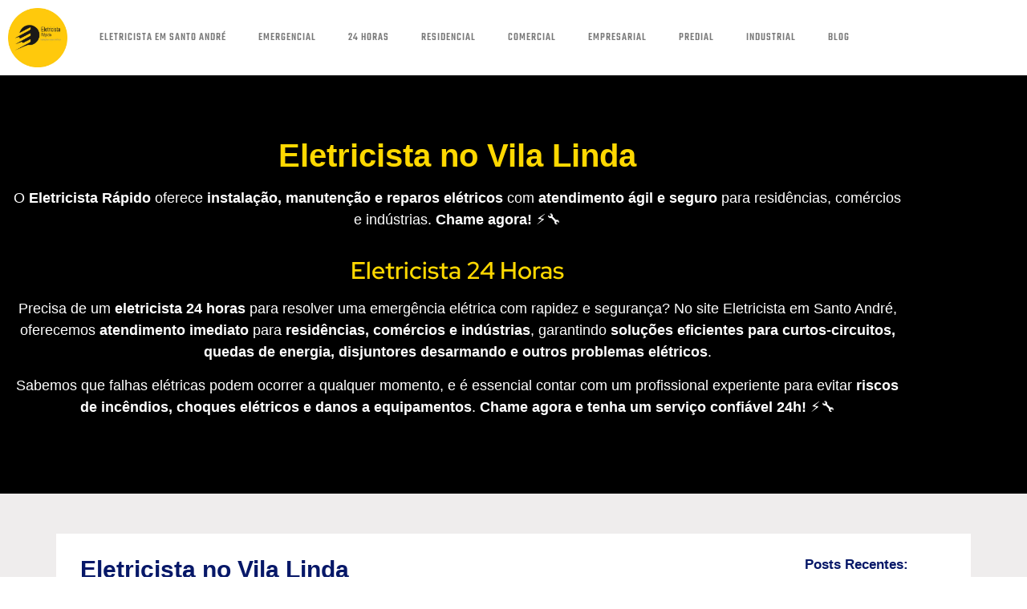

--- FILE ---
content_type: text/html; charset=UTF-8
request_url: https://eletricistaemsantoandre.com.br/eletricista-no-vila-linda/
body_size: 16776
content:
<!doctype html><html lang="pt-BR" prefix="og: https://ogp.me/ns#"><head><script data-no-optimize="1">var litespeed_docref=sessionStorage.getItem("litespeed_docref");litespeed_docref&&(Object.defineProperty(document,"referrer",{get:function(){return litespeed_docref}}),sessionStorage.removeItem("litespeed_docref"));</script> <meta charset="UTF-8"><meta name="viewport" content="width=device-width, initial-scale=1"><link rel="profile" href="https://gmpg.org/xfn/11"><title>Eletricista no Vila Linda | Eletricista em Santo André</title><meta name="description" content="ATENDEMOS AQUI NA VILA LINDA TODOS OS DIAS DA SEMANA."/><meta name="robots" content="follow, index, max-snippet:-1, max-video-preview:-1, max-image-preview:large"/><link rel="canonical" href="https://eletricistaemsantoandre.com.br/eletricista-no-vila-linda/" /><meta property="og:locale" content="pt_BR" /><meta property="og:type" content="article" /><meta property="og:title" content="Eletricista no Vila Linda | Eletricista em Santo André" /><meta property="og:description" content="ATENDEMOS AQUI NA VILA LINDA TODOS OS DIAS DA SEMANA." /><meta property="og:url" content="https://eletricistaemsantoandre.com.br/eletricista-no-vila-linda/" /><meta property="og:site_name" content="Eletricista em Santo André" /><meta property="article:tag" content="eletricista" /><meta property="article:tag" content="eletricista 24 horas" /><meta property="article:tag" content="Eletricista 24 horas em Santo André" /><meta property="article:tag" content="eletricista 24 horas em são bernardo" /><meta property="article:tag" content="eletricista 24 horas em são caetano" /><meta property="article:tag" content="eletricista aqui em santo andré" /><meta property="article:tag" content="eletricista comercial" /><meta property="article:tag" content="eletricista condominial" /><meta property="article:tag" content="eletricista condomínio" /><meta property="article:tag" content="eletricista de Santo André" /><meta property="article:tag" content="eletricista em Santo André" /><meta property="article:tag" content="eletricista em são bernardo" /><meta property="article:tag" content="eletricista em são caetano" /><meta property="article:tag" content="eletricista emergencial" /><meta property="article:tag" content="eletricista empresarial" /><meta property="article:tag" content="eletricista no abc" /><meta property="article:tag" content="eletricista predial" /><meta property="article:tag" content="eletricista residencial" /><meta property="article:tag" content="eletricistas" /><meta property="article:tag" content="eletricistas de santo andré" /><meta property="article:tag" content="eletricistas em Santo André" /><meta property="article:section" content="Eletricista em Santo André" /><meta name="twitter:card" content="summary_large_image" /><meta name="twitter:title" content="Eletricista no Vila Linda | Eletricista em Santo André" /><meta name="twitter:description" content="ATENDEMOS AQUI NA VILA LINDA TODOS OS DIAS DA SEMANA." /><meta name="twitter:label1" content="Escrito por" /><meta name="twitter:data1" content="Ping" /><meta name="twitter:label2" content="Tempo para leitura" /><meta name="twitter:data2" content="Menos de um minuto" /> <script type="application/ld+json" class="rank-math-schema-pro">{"@context":"https://schema.org","@graph":[{"@type":"BreadcrumbList","@id":"https://eletricistaemsantoandre.com.br/eletricista-no-vila-linda/#breadcrumb","itemListElement":[{"@type":"ListItem","position":"1","item":{"@id":"https://eletricistaemsantoandre.com.br","name":"In\u00edcio"}},{"@type":"ListItem","position":"2","item":{"@id":"https://eletricistaemsantoandre.com.br/category/eletricista-em-santo-andre/","name":"Eletricista em Santo Andr\u00e9"}},{"@type":"ListItem","position":"3","item":{"@id":"https://eletricistaemsantoandre.com.br/eletricista-no-vila-linda/","name":"Eletricista no Vila Linda"}}]}]}</script> <link rel="alternate" type="application/rss+xml" title="Feed para Eletricista em Santo André &raquo;" href="https://eletricistaemsantoandre.com.br/feed/" /><link rel="alternate" type="application/rss+xml" title="Feed de comentários para Eletricista em Santo André &raquo;" href="https://eletricistaemsantoandre.com.br/comments/feed/" /><link rel="alternate" type="application/rss+xml" title="Feed de comentários para Eletricista em Santo André &raquo; Eletricista no Vila Linda" href="https://eletricistaemsantoandre.com.br/eletricista-no-vila-linda/feed/" /><link rel="alternate" title="oEmbed (JSON)" type="application/json+oembed" href="https://eletricistaemsantoandre.com.br/wp-json/oembed/1.0/embed?url=https%3A%2F%2Feletricistaemsantoandre.com.br%2Feletricista-no-vila-linda%2F" /><link rel="alternate" title="oEmbed (XML)" type="text/xml+oembed" href="https://eletricistaemsantoandre.com.br/wp-json/oembed/1.0/embed?url=https%3A%2F%2Feletricistaemsantoandre.com.br%2Feletricista-no-vila-linda%2F&#038;format=xml" /><style id='wp-img-auto-sizes-contain-inline-css'>img:is([sizes=auto i],[sizes^="auto," i]){contain-intrinsic-size:3000px 1500px}
/*# sourceURL=wp-img-auto-sizes-contain-inline-css */</style><link data-optimized="2" rel="stylesheet" href="https://eletricistaemsantoandre.com.br/wp-content/litespeed/css/5e3e85e1190492c8363886c15d6582ba.css?ver=b8d17" /><style id='global-styles-inline-css'>:root{--wp--preset--aspect-ratio--square: 1;--wp--preset--aspect-ratio--4-3: 4/3;--wp--preset--aspect-ratio--3-4: 3/4;--wp--preset--aspect-ratio--3-2: 3/2;--wp--preset--aspect-ratio--2-3: 2/3;--wp--preset--aspect-ratio--16-9: 16/9;--wp--preset--aspect-ratio--9-16: 9/16;--wp--preset--color--black: #000000;--wp--preset--color--cyan-bluish-gray: #abb8c3;--wp--preset--color--white: #ffffff;--wp--preset--color--pale-pink: #f78da7;--wp--preset--color--vivid-red: #cf2e2e;--wp--preset--color--luminous-vivid-orange: #ff6900;--wp--preset--color--luminous-vivid-amber: #fcb900;--wp--preset--color--light-green-cyan: #7bdcb5;--wp--preset--color--vivid-green-cyan: #00d084;--wp--preset--color--pale-cyan-blue: #8ed1fc;--wp--preset--color--vivid-cyan-blue: #0693e3;--wp--preset--color--vivid-purple: #9b51e0;--wp--preset--gradient--vivid-cyan-blue-to-vivid-purple: linear-gradient(135deg,rgb(6,147,227) 0%,rgb(155,81,224) 100%);--wp--preset--gradient--light-green-cyan-to-vivid-green-cyan: linear-gradient(135deg,rgb(122,220,180) 0%,rgb(0,208,130) 100%);--wp--preset--gradient--luminous-vivid-amber-to-luminous-vivid-orange: linear-gradient(135deg,rgb(252,185,0) 0%,rgb(255,105,0) 100%);--wp--preset--gradient--luminous-vivid-orange-to-vivid-red: linear-gradient(135deg,rgb(255,105,0) 0%,rgb(207,46,46) 100%);--wp--preset--gradient--very-light-gray-to-cyan-bluish-gray: linear-gradient(135deg,rgb(238,238,238) 0%,rgb(169,184,195) 100%);--wp--preset--gradient--cool-to-warm-spectrum: linear-gradient(135deg,rgb(74,234,220) 0%,rgb(151,120,209) 20%,rgb(207,42,186) 40%,rgb(238,44,130) 60%,rgb(251,105,98) 80%,rgb(254,248,76) 100%);--wp--preset--gradient--blush-light-purple: linear-gradient(135deg,rgb(255,206,236) 0%,rgb(152,150,240) 100%);--wp--preset--gradient--blush-bordeaux: linear-gradient(135deg,rgb(254,205,165) 0%,rgb(254,45,45) 50%,rgb(107,0,62) 100%);--wp--preset--gradient--luminous-dusk: linear-gradient(135deg,rgb(255,203,112) 0%,rgb(199,81,192) 50%,rgb(65,88,208) 100%);--wp--preset--gradient--pale-ocean: linear-gradient(135deg,rgb(255,245,203) 0%,rgb(182,227,212) 50%,rgb(51,167,181) 100%);--wp--preset--gradient--electric-grass: linear-gradient(135deg,rgb(202,248,128) 0%,rgb(113,206,126) 100%);--wp--preset--gradient--midnight: linear-gradient(135deg,rgb(2,3,129) 0%,rgb(40,116,252) 100%);--wp--preset--font-size--small: 13px;--wp--preset--font-size--medium: 20px;--wp--preset--font-size--large: 36px;--wp--preset--font-size--x-large: 42px;--wp--preset--spacing--20: 0.44rem;--wp--preset--spacing--30: 0.67rem;--wp--preset--spacing--40: 1rem;--wp--preset--spacing--50: 1.5rem;--wp--preset--spacing--60: 2.25rem;--wp--preset--spacing--70: 3.38rem;--wp--preset--spacing--80: 5.06rem;--wp--preset--shadow--natural: 6px 6px 9px rgba(0, 0, 0, 0.2);--wp--preset--shadow--deep: 12px 12px 50px rgba(0, 0, 0, 0.4);--wp--preset--shadow--sharp: 6px 6px 0px rgba(0, 0, 0, 0.2);--wp--preset--shadow--outlined: 6px 6px 0px -3px rgb(255, 255, 255), 6px 6px rgb(0, 0, 0);--wp--preset--shadow--crisp: 6px 6px 0px rgb(0, 0, 0);}:root { --wp--style--global--content-size: 800px;--wp--style--global--wide-size: 1200px; }:where(body) { margin: 0; }.wp-site-blocks > .alignleft { float: left; margin-right: 2em; }.wp-site-blocks > .alignright { float: right; margin-left: 2em; }.wp-site-blocks > .aligncenter { justify-content: center; margin-left: auto; margin-right: auto; }:where(.wp-site-blocks) > * { margin-block-start: 24px; margin-block-end: 0; }:where(.wp-site-blocks) > :first-child { margin-block-start: 0; }:where(.wp-site-blocks) > :last-child { margin-block-end: 0; }:root { --wp--style--block-gap: 24px; }:root :where(.is-layout-flow) > :first-child{margin-block-start: 0;}:root :where(.is-layout-flow) > :last-child{margin-block-end: 0;}:root :where(.is-layout-flow) > *{margin-block-start: 24px;margin-block-end: 0;}:root :where(.is-layout-constrained) > :first-child{margin-block-start: 0;}:root :where(.is-layout-constrained) > :last-child{margin-block-end: 0;}:root :where(.is-layout-constrained) > *{margin-block-start: 24px;margin-block-end: 0;}:root :where(.is-layout-flex){gap: 24px;}:root :where(.is-layout-grid){gap: 24px;}.is-layout-flow > .alignleft{float: left;margin-inline-start: 0;margin-inline-end: 2em;}.is-layout-flow > .alignright{float: right;margin-inline-start: 2em;margin-inline-end: 0;}.is-layout-flow > .aligncenter{margin-left: auto !important;margin-right: auto !important;}.is-layout-constrained > .alignleft{float: left;margin-inline-start: 0;margin-inline-end: 2em;}.is-layout-constrained > .alignright{float: right;margin-inline-start: 2em;margin-inline-end: 0;}.is-layout-constrained > .aligncenter{margin-left: auto !important;margin-right: auto !important;}.is-layout-constrained > :where(:not(.alignleft):not(.alignright):not(.alignfull)){max-width: var(--wp--style--global--content-size);margin-left: auto !important;margin-right: auto !important;}.is-layout-constrained > .alignwide{max-width: var(--wp--style--global--wide-size);}body .is-layout-flex{display: flex;}.is-layout-flex{flex-wrap: wrap;align-items: center;}.is-layout-flex > :is(*, div){margin: 0;}body .is-layout-grid{display: grid;}.is-layout-grid > :is(*, div){margin: 0;}body{padding-top: 0px;padding-right: 0px;padding-bottom: 0px;padding-left: 0px;}a:where(:not(.wp-element-button)){text-decoration: underline;}:root :where(.wp-element-button, .wp-block-button__link){background-color: #32373c;border-width: 0;color: #fff;font-family: inherit;font-size: inherit;font-style: inherit;font-weight: inherit;letter-spacing: inherit;line-height: inherit;padding-top: calc(0.667em + 2px);padding-right: calc(1.333em + 2px);padding-bottom: calc(0.667em + 2px);padding-left: calc(1.333em + 2px);text-decoration: none;text-transform: inherit;}.has-black-color{color: var(--wp--preset--color--black) !important;}.has-cyan-bluish-gray-color{color: var(--wp--preset--color--cyan-bluish-gray) !important;}.has-white-color{color: var(--wp--preset--color--white) !important;}.has-pale-pink-color{color: var(--wp--preset--color--pale-pink) !important;}.has-vivid-red-color{color: var(--wp--preset--color--vivid-red) !important;}.has-luminous-vivid-orange-color{color: var(--wp--preset--color--luminous-vivid-orange) !important;}.has-luminous-vivid-amber-color{color: var(--wp--preset--color--luminous-vivid-amber) !important;}.has-light-green-cyan-color{color: var(--wp--preset--color--light-green-cyan) !important;}.has-vivid-green-cyan-color{color: var(--wp--preset--color--vivid-green-cyan) !important;}.has-pale-cyan-blue-color{color: var(--wp--preset--color--pale-cyan-blue) !important;}.has-vivid-cyan-blue-color{color: var(--wp--preset--color--vivid-cyan-blue) !important;}.has-vivid-purple-color{color: var(--wp--preset--color--vivid-purple) !important;}.has-black-background-color{background-color: var(--wp--preset--color--black) !important;}.has-cyan-bluish-gray-background-color{background-color: var(--wp--preset--color--cyan-bluish-gray) !important;}.has-white-background-color{background-color: var(--wp--preset--color--white) !important;}.has-pale-pink-background-color{background-color: var(--wp--preset--color--pale-pink) !important;}.has-vivid-red-background-color{background-color: var(--wp--preset--color--vivid-red) !important;}.has-luminous-vivid-orange-background-color{background-color: var(--wp--preset--color--luminous-vivid-orange) !important;}.has-luminous-vivid-amber-background-color{background-color: var(--wp--preset--color--luminous-vivid-amber) !important;}.has-light-green-cyan-background-color{background-color: var(--wp--preset--color--light-green-cyan) !important;}.has-vivid-green-cyan-background-color{background-color: var(--wp--preset--color--vivid-green-cyan) !important;}.has-pale-cyan-blue-background-color{background-color: var(--wp--preset--color--pale-cyan-blue) !important;}.has-vivid-cyan-blue-background-color{background-color: var(--wp--preset--color--vivid-cyan-blue) !important;}.has-vivid-purple-background-color{background-color: var(--wp--preset--color--vivid-purple) !important;}.has-black-border-color{border-color: var(--wp--preset--color--black) !important;}.has-cyan-bluish-gray-border-color{border-color: var(--wp--preset--color--cyan-bluish-gray) !important;}.has-white-border-color{border-color: var(--wp--preset--color--white) !important;}.has-pale-pink-border-color{border-color: var(--wp--preset--color--pale-pink) !important;}.has-vivid-red-border-color{border-color: var(--wp--preset--color--vivid-red) !important;}.has-luminous-vivid-orange-border-color{border-color: var(--wp--preset--color--luminous-vivid-orange) !important;}.has-luminous-vivid-amber-border-color{border-color: var(--wp--preset--color--luminous-vivid-amber) !important;}.has-light-green-cyan-border-color{border-color: var(--wp--preset--color--light-green-cyan) !important;}.has-vivid-green-cyan-border-color{border-color: var(--wp--preset--color--vivid-green-cyan) !important;}.has-pale-cyan-blue-border-color{border-color: var(--wp--preset--color--pale-cyan-blue) !important;}.has-vivid-cyan-blue-border-color{border-color: var(--wp--preset--color--vivid-cyan-blue) !important;}.has-vivid-purple-border-color{border-color: var(--wp--preset--color--vivid-purple) !important;}.has-vivid-cyan-blue-to-vivid-purple-gradient-background{background: var(--wp--preset--gradient--vivid-cyan-blue-to-vivid-purple) !important;}.has-light-green-cyan-to-vivid-green-cyan-gradient-background{background: var(--wp--preset--gradient--light-green-cyan-to-vivid-green-cyan) !important;}.has-luminous-vivid-amber-to-luminous-vivid-orange-gradient-background{background: var(--wp--preset--gradient--luminous-vivid-amber-to-luminous-vivid-orange) !important;}.has-luminous-vivid-orange-to-vivid-red-gradient-background{background: var(--wp--preset--gradient--luminous-vivid-orange-to-vivid-red) !important;}.has-very-light-gray-to-cyan-bluish-gray-gradient-background{background: var(--wp--preset--gradient--very-light-gray-to-cyan-bluish-gray) !important;}.has-cool-to-warm-spectrum-gradient-background{background: var(--wp--preset--gradient--cool-to-warm-spectrum) !important;}.has-blush-light-purple-gradient-background{background: var(--wp--preset--gradient--blush-light-purple) !important;}.has-blush-bordeaux-gradient-background{background: var(--wp--preset--gradient--blush-bordeaux) !important;}.has-luminous-dusk-gradient-background{background: var(--wp--preset--gradient--luminous-dusk) !important;}.has-pale-ocean-gradient-background{background: var(--wp--preset--gradient--pale-ocean) !important;}.has-electric-grass-gradient-background{background: var(--wp--preset--gradient--electric-grass) !important;}.has-midnight-gradient-background{background: var(--wp--preset--gradient--midnight) !important;}.has-small-font-size{font-size: var(--wp--preset--font-size--small) !important;}.has-medium-font-size{font-size: var(--wp--preset--font-size--medium) !important;}.has-large-font-size{font-size: var(--wp--preset--font-size--large) !important;}.has-x-large-font-size{font-size: var(--wp--preset--font-size--x-large) !important;}
:root :where(.wp-block-pullquote){font-size: 1.5em;line-height: 1.6;}
/*# sourceURL=global-styles-inline-css */</style> <script type="litespeed/javascript" data-src="https://eletricistaemsantoandre.com.br/wp-includes/js/jquery/jquery.min.js" id="jquery-core-js"></script> <link rel="https://api.w.org/" href="https://eletricistaemsantoandre.com.br/wp-json/" /><link rel="alternate" title="JSON" type="application/json" href="https://eletricistaemsantoandre.com.br/wp-json/wp/v2/posts/1756" /><link rel="EditURI" type="application/rsd+xml" title="RSD" href="https://eletricistaemsantoandre.com.br/xmlrpc.php?rsd" /><meta name="generator" content="WordPress 6.9" /><link rel='shortlink' href='https://eletricistaemsantoandre.com.br/?p=1756' /><meta name="generator" content="Elementor 3.34.0; features: additional_custom_breakpoints; settings: css_print_method-external, google_font-enabled, font_display-auto"><style>.e-con.e-parent:nth-of-type(n+4):not(.e-lazyloaded):not(.e-no-lazyload),
				.e-con.e-parent:nth-of-type(n+4):not(.e-lazyloaded):not(.e-no-lazyload) * {
					background-image: none !important;
				}
				@media screen and (max-height: 1024px) {
					.e-con.e-parent:nth-of-type(n+3):not(.e-lazyloaded):not(.e-no-lazyload),
					.e-con.e-parent:nth-of-type(n+3):not(.e-lazyloaded):not(.e-no-lazyload) * {
						background-image: none !important;
					}
				}
				@media screen and (max-height: 640px) {
					.e-con.e-parent:nth-of-type(n+2):not(.e-lazyloaded):not(.e-no-lazyload),
					.e-con.e-parent:nth-of-type(n+2):not(.e-lazyloaded):not(.e-no-lazyload) * {
						background-image: none !important;
					}
				}</style><link rel="icon" href="https://eletricistaemsantoandre.com.br/wp-content/uploads/2020/12/cropped-logo-eletricista-em-santo-andre-instalacao-e-manutencao-eletrica-150x150.jpg" sizes="32x32" /><link rel="icon" href="https://eletricistaemsantoandre.com.br/wp-content/uploads/2020/12/cropped-logo-eletricista-em-santo-andre-instalacao-e-manutencao-eletrica-300x300.jpg" sizes="192x192" /><link rel="apple-touch-icon" href="https://eletricistaemsantoandre.com.br/wp-content/uploads/2020/12/cropped-logo-eletricista-em-santo-andre-instalacao-e-manutencao-eletrica-300x300.jpg" /><meta name="msapplication-TileImage" content="https://eletricistaemsantoandre.com.br/wp-content/uploads/2020/12/cropped-logo-eletricista-em-santo-andre-instalacao-e-manutencao-eletrica-300x300.jpg" /><div align="center">
<noscript><div style="position:fixed; top:0px; left:0px; z-index:3000; height:100%; width:100%; background-color:#FFFFFF">
<br/><br/><div style="font-family: Tahoma; font-size: 14px; background-color:#FFFFCC; border: 1pt solid Black; padding: 10pt;">
Sorry, you have Javascript Disabled! To see this page as it is meant to appear, please enable your Javascript!</div></div>
</noscript></div></head><body class="wp-singular post-template-default single single-post postid-1756 single-format-standard wp-custom-logo wp-embed-responsive wp-theme-hello-elementor hello-elementor-default elementor-default elementor-kit-19674 elementor-page-19711"><a class="skip-link screen-reader-text" href="#content">Ir para o conteúdo</a><header data-elementor-type="header" data-elementor-id="19699" class="elementor elementor-19699 elementor-location-header" data-elementor-post-type="elementor_library"><section class="elementor-section elementor-top-section elementor-element elementor-element-639303b elementor-section-content-middle elementor-section-boxed elementor-section-height-default elementor-section-height-default" data-id="639303b" data-element_type="section" data-settings="{&quot;background_background&quot;:&quot;classic&quot;}"><div class="elementor-container elementor-column-gap-default"><div class="elementor-column elementor-col-50 elementor-top-column elementor-element elementor-element-7a463b4" data-id="7a463b4" data-element_type="column"><div class="elementor-widget-wrap elementor-element-populated"><div class="elementor-element elementor-element-368482e elementor-widget__width-initial elementor-widget elementor-widget-theme-site-logo elementor-widget-image" data-id="368482e" data-element_type="widget" data-widget_type="theme-site-logo.default"><div class="elementor-widget-container">
<a href="https://eletricistaemsantoandre.com.br">
<img data-lazyloaded="1" src="[data-uri]" width="512" height="512" data-src="https://eletricistaemsantoandre.com.br/wp-content/webp-express/webp-images/uploads/2020/05/cropped-logo-eletricista-em-santo-andre-instalacao-e-manutencao-eletrica.png.webp" class="attachment-full size-full wp-image-6173" alt="Eletricista em Santo André" data-srcset="https://eletricistaemsantoandre.com.br/wp-content/uploads/2020/05/cropped-logo-eletricista-em-santo-andre-instalacao-e-manutencao-eletrica.png.webp 512w,   https://eletricistaemsantoandre.com.br/wp-content/uploads/2020/05/cropped-logo-eletricista-em-santo-andre-instalacao-e-manutencao-eletrica-300x300.png.webp 300w,   https://eletricistaemsantoandre.com.br/wp-content/uploads/2020/05/cropped-logo-eletricista-em-santo-andre-instalacao-e-manutencao-eletrica-150x150.png.webp 150w" data-sizes="(max-width: 512px) 100vw, 512px" />				</a></div></div></div></div><div class="elementor-column elementor-col-50 elementor-top-column elementor-element elementor-element-31b4313" data-id="31b4313" data-element_type="column"><div class="elementor-widget-wrap elementor-element-populated"><div class="elementor-element elementor-element-152a698 elementor-nav-menu--dropdown-tablet elementor-nav-menu__text-align-aside elementor-nav-menu--toggle elementor-nav-menu--burger elementor-widget elementor-widget-nav-menu" data-id="152a698" data-element_type="widget" data-settings="{&quot;layout&quot;:&quot;horizontal&quot;,&quot;submenu_icon&quot;:{&quot;value&quot;:&quot;&lt;i class=\&quot;fas fa-caret-down\&quot; aria-hidden=\&quot;true\&quot;&gt;&lt;\/i&gt;&quot;,&quot;library&quot;:&quot;fa-solid&quot;},&quot;toggle&quot;:&quot;burger&quot;}" data-widget_type="nav-menu.default"><div class="elementor-widget-container"><nav aria-label="Menu" class="elementor-nav-menu--main elementor-nav-menu__container elementor-nav-menu--layout-horizontal e--pointer-underline e--animation-fade"><ul id="menu-1-152a698" class="elementor-nav-menu"><li class="menu-item menu-item-type-custom menu-item-object-custom menu-item-home menu-item-has-children menu-item-7781"><a href="https://eletricistaemsantoandre.com.br/" class="elementor-item">ELETRICISTA EM SANTO ANDRÉ</a><ul class="sub-menu elementor-nav-menu--dropdown"><li class="menu-item menu-item-type-custom menu-item-object-custom menu-item-6128"><a href="#SOBRENOS" class="elementor-sub-item elementor-item-anchor">SOBRE NÓS</a></li><li class="menu-item menu-item-type-custom menu-item-object-custom menu-item-6129"><a href="#AVALIACOES" class="elementor-sub-item elementor-item-anchor">AVALIAÇÕES</a></li><li class="menu-item menu-item-type-custom menu-item-object-custom menu-item-6131"><a href="#VIDEOS" class="elementor-sub-item elementor-item-anchor">VÍDEOS</a></li></ul></li><li class="menu-item menu-item-type-custom menu-item-object-custom menu-item-6132"><a href="#EMERGENCIAL" class="elementor-item elementor-item-anchor">EMERGENCIAL</a></li><li class="menu-item menu-item-type-custom menu-item-object-custom menu-item-6133"><a href="#ELETRICA24HORAS" class="elementor-item elementor-item-anchor">24 HORAS</a></li><li class="menu-item menu-item-type-custom menu-item-object-custom menu-item-6134"><a href="#ELETRICARESIDENCIAL" class="elementor-item elementor-item-anchor">RESIDENCIAL</a></li><li class="menu-item menu-item-type-custom menu-item-object-custom menu-item-6135"><a href="#ELETRICACOMERCIAL" class="elementor-item elementor-item-anchor">COMERCIAL</a></li><li class="menu-item menu-item-type-custom menu-item-object-custom menu-item-6136"><a href="#ELETRICAEMPRESARIAL" class="elementor-item elementor-item-anchor">EMPRESARIAL</a></li><li class="menu-item menu-item-type-custom menu-item-object-custom menu-item-6137"><a href="#ELETRICAPREDIAL" class="elementor-item elementor-item-anchor">PREDIAL</a></li><li class="menu-item menu-item-type-custom menu-item-object-custom menu-item-6138"><a href="#ELETRICAINDUSTRIAL" class="elementor-item elementor-item-anchor">INDUSTRIAL</a></li><li class="menu-item menu-item-type-post_type menu-item-object-page current_page_parent menu-item-has-children menu-item-7739"><a href="https://eletricistaemsantoandre.com.br/blog/" class="elementor-item">BLOG</a><ul class="sub-menu elementor-nav-menu--dropdown"><li class="menu-item menu-item-type-taxonomy menu-item-object-category menu-item-20411"><a href="https://eletricistaemsantoandre.com.br/category/glossario/" class="elementor-sub-item">Glossário</a></li></ul></li></ul></nav><div class="elementor-menu-toggle" role="button" tabindex="0" aria-label="Alternar menu" aria-expanded="false">
<i aria-hidden="true" role="presentation" class="elementor-menu-toggle__icon--open eicon-menu-bar"></i><i aria-hidden="true" role="presentation" class="elementor-menu-toggle__icon--close eicon-close"></i></div><nav class="elementor-nav-menu--dropdown elementor-nav-menu__container" aria-hidden="true"><ul id="menu-2-152a698" class="elementor-nav-menu"><li class="menu-item menu-item-type-custom menu-item-object-custom menu-item-home menu-item-has-children menu-item-7781"><a href="https://eletricistaemsantoandre.com.br/" class="elementor-item" tabindex="-1">ELETRICISTA EM SANTO ANDRÉ</a><ul class="sub-menu elementor-nav-menu--dropdown"><li class="menu-item menu-item-type-custom menu-item-object-custom menu-item-6128"><a href="#SOBRENOS" class="elementor-sub-item elementor-item-anchor" tabindex="-1">SOBRE NÓS</a></li><li class="menu-item menu-item-type-custom menu-item-object-custom menu-item-6129"><a href="#AVALIACOES" class="elementor-sub-item elementor-item-anchor" tabindex="-1">AVALIAÇÕES</a></li><li class="menu-item menu-item-type-custom menu-item-object-custom menu-item-6131"><a href="#VIDEOS" class="elementor-sub-item elementor-item-anchor" tabindex="-1">VÍDEOS</a></li></ul></li><li class="menu-item menu-item-type-custom menu-item-object-custom menu-item-6132"><a href="#EMERGENCIAL" class="elementor-item elementor-item-anchor" tabindex="-1">EMERGENCIAL</a></li><li class="menu-item menu-item-type-custom menu-item-object-custom menu-item-6133"><a href="#ELETRICA24HORAS" class="elementor-item elementor-item-anchor" tabindex="-1">24 HORAS</a></li><li class="menu-item menu-item-type-custom menu-item-object-custom menu-item-6134"><a href="#ELETRICARESIDENCIAL" class="elementor-item elementor-item-anchor" tabindex="-1">RESIDENCIAL</a></li><li class="menu-item menu-item-type-custom menu-item-object-custom menu-item-6135"><a href="#ELETRICACOMERCIAL" class="elementor-item elementor-item-anchor" tabindex="-1">COMERCIAL</a></li><li class="menu-item menu-item-type-custom menu-item-object-custom menu-item-6136"><a href="#ELETRICAEMPRESARIAL" class="elementor-item elementor-item-anchor" tabindex="-1">EMPRESARIAL</a></li><li class="menu-item menu-item-type-custom menu-item-object-custom menu-item-6137"><a href="#ELETRICAPREDIAL" class="elementor-item elementor-item-anchor" tabindex="-1">PREDIAL</a></li><li class="menu-item menu-item-type-custom menu-item-object-custom menu-item-6138"><a href="#ELETRICAINDUSTRIAL" class="elementor-item elementor-item-anchor" tabindex="-1">INDUSTRIAL</a></li><li class="menu-item menu-item-type-post_type menu-item-object-page current_page_parent menu-item-has-children menu-item-7739"><a href="https://eletricistaemsantoandre.com.br/blog/" class="elementor-item" tabindex="-1">BLOG</a><ul class="sub-menu elementor-nav-menu--dropdown"><li class="menu-item menu-item-type-taxonomy menu-item-object-category menu-item-20411"><a href="https://eletricistaemsantoandre.com.br/category/glossario/" class="elementor-sub-item" tabindex="-1">Glossário</a></li></ul></li></ul></nav></div></div></div></div></div></section></header><div data-elementor-type="single-post" data-elementor-id="19711" class="elementor elementor-19711 elementor-location-single post-1756 post type-post status-publish format-standard hentry category-eletricista-em-santo-andre tag-eletricista tag-eletricista-24-horas tag-eletricista-24-horas-em-santo-andre tag-eletricista-24-horas-em-sao-bernardo tag-eletricista-24-horas-em-sao-caetano tag-eletricista-aqui-em-santo-andre tag-eletricista-comercial tag-eletricista-condominial tag-eletricista-condominio tag-eletricista-de-santo-andre tag-eletricista-em-santo-andre tag-eletricista-em-sao-bernardo tag-eletricista-em-sao-caetano tag-eletricista-emergencial tag-eletricista-empresarial tag-eletricista-no-abc tag-eletricista-predial tag-eletricista-residencial tag-eletricistas tag-eletricistas-de-santo-andre tag-eletricistas-em-santo-andre" data-elementor-post-type="elementor_library"><section class="elementor-section elementor-top-section elementor-element elementor-element-73447c5e elementor-section-stretched elementor-section-boxed elementor-section-height-default elementor-section-height-default" data-id="73447c5e" data-element_type="section" data-settings="{&quot;stretch_section&quot;:&quot;section-stretched&quot;,&quot;background_background&quot;:&quot;classic&quot;}"><div class="elementor-background-overlay"></div><div class="elementor-container elementor-column-gap-default"><div class="elementor-column elementor-col-100 elementor-top-column elementor-element elementor-element-52398b05" data-id="52398b05" data-element_type="column"><div class="elementor-widget-wrap elementor-element-populated"><div class="elementor-element elementor-element-74c1046 elementor-widget elementor-widget-theme-post-title elementor-page-title elementor-widget-heading" data-id="74c1046" data-element_type="widget" data-widget_type="theme-post-title.default"><div class="elementor-widget-container"><h1 class="elementor-heading-title elementor-size-default">Eletricista no Vila Linda</h1></div></div><div class="elementor-element elementor-element-8c9ed11 elementor-widget elementor-widget-text-editor" data-id="8c9ed11" data-element_type="widget" data-widget_type="text-editor.default"><div class="elementor-widget-container"><p>O <strong data-start="70" data-end="92">Eletricista Rápido</strong> oferece <strong data-start="101" data-end="147">instalação, manutenção e reparos elétricos</strong> com <strong data-start="152" data-end="181">atendimento ágil e seguro</strong> para residências, comércios e indústrias. <strong data-start="224" data-end="240">Chame agora!</strong> ⚡🔧</p></div></div><div class="elementor-element elementor-element-5c0fc35b elementor-widget elementor-widget-heading" data-id="5c0fc35b" data-element_type="widget" data-widget_type="heading.default"><div class="elementor-widget-container"><h2 class="elementor-heading-title elementor-size-default">Eletricista 24 Horas</h2></div></div><div class="elementor-element elementor-element-bb0ac5d elementor-widget elementor-widget-text-editor" data-id="bb0ac5d" data-element_type="widget" data-widget_type="text-editor.default"><div class="elementor-widget-container"><p data-start="83" data-end="425">Precisa de um <strong data-start="97" data-end="121">eletricista 24 horas</strong> para resolver uma emergência elétrica com rapidez e segurança? No site Eletricista em Santo André, oferecemos <strong data-start="223" data-end="247">atendimento imediato</strong> para <strong data-start="253" data-end="292">residências, comércios e indústrias</strong>, garantindo <strong data-start="305" data-end="422">soluções eficientes para curtos-circuitos, quedas de energia, disjuntores desarmando e outros problemas elétricos</strong>.</p><p data-start="427" data-end="695" data-is-last-node="">Sabemos que falhas elétricas podem ocorrer a qualquer momento, e é essencial contar com um profissional experiente para evitar <strong data-start="554" data-end="619">riscos de incêndios, choques elétricos e danos a equipamentos</strong>. <strong data-start="621" data-end="691">Chame agora e tenha um serviço confiável 24h!</strong> ⚡🔧</p></div></div></div></div></div></section><section class="elementor-section elementor-top-section elementor-element elementor-element-51a96593 elementor-section-stretched elementor-section-boxed elementor-section-height-default elementor-section-height-default" data-id="51a96593" data-element_type="section" data-settings="{&quot;stretch_section&quot;:&quot;section-stretched&quot;,&quot;background_background&quot;:&quot;classic&quot;}"><div class="elementor-container elementor-column-gap-default"><div class="elementor-column elementor-col-50 elementor-top-column elementor-element elementor-element-63915fcb" data-id="63915fcb" data-element_type="column" data-settings="{&quot;background_background&quot;:&quot;classic&quot;}"><div class="elementor-widget-wrap elementor-element-populated"><div class="elementor-element elementor-element-544116d7 elementor-widget elementor-widget-theme-post-title elementor-page-title elementor-widget-heading" data-id="544116d7" data-element_type="widget" data-widget_type="theme-post-title.default"><div class="elementor-widget-container"><h2 class="elementor-heading-title elementor-size-default">Eletricista no Vila Linda</h2></div></div><div class="elementor-element elementor-element-3ce8c0db elementor-widget elementor-widget-theme-post-content" data-id="3ce8c0db" data-element_type="widget" data-widget_type="theme-post-content.default"><div class="elementor-widget-container"><h1><span style="color: #003366;">ELETRICISTA NA VILA LINDA</span></h1><h2><span style="color: #333399;">O MELHOR PREÇO É AQUI</span></h2><h3><span style="color: #808080;"><strong>CONTATOS DIRETO COM O ELETRICISTA, <span style="color: #000000;">(11) 4235-1837</span> / <span style="color: #800080;">VIVO: 9-4154-0434</span> / <span style="color: #333399;">TIM: 9-5821-5348</span> / <span style="color: #008000;">WHATSAPP: 98611-3565</span>.</strong></span></h3><p>ATENDEMOS AQUI NA <span style="color: #ff6600;"><b>VILA LINDA </b></span>TODOS OS DIAS DA SEMANA.</p><p>TEMOS ELETRICISTA EMERGENCIAL, ELETRICISTA 24 HORAS, ELETRICISTA RESIDENCIAL, ELETRICISTA COMERCIAL, ELETRICISTA EMPRESARIAL, ELETRICISTA PREDIAL, ELETRICISTA CONDOMINIAL, ELETRICISTA INDUSTRIAL.</p><h3><strong>INSTALAÇÕES E MANUTENÇÕES ELÉTRICAS NA <span style="color: #ff6600;">VILA LINDA EM SANTO ANDRÉ</span></strong></h3><p>INSTALAÇÃO DE QUADRO ELÉTRICO / INSTALAÇÃO DE EXAUSTOR / INSTALAÇÃO DE VENTILADOR / INSTALAÇÃO DE LUZES DE LED / INSTALAÇÃO DE CHUVEIRO / INSTALAÇÃO DE TORNEIRA ELÉTRICA / INSTALAÇÃO DE PORTEIRO ELETRÔNICO / INSTALAÇÃO DE FECHADURA ELÉTRICA / INSTALAÇÃO DE LUMINÁRIA / INSTALAÇÃO DE REFLETOR / INSTALAÇÃO DE FITA DE LED / INSTALAÇÃO DE SPOT / INSTALAÇÃO DE CERCA ELÉTRICA / INSTALAÇÃO DE SENSOR DE PRESENÇA / INSTALAÇÃO DE TOMADA / INSTALAÇÃO DE INTERRUPTOR / INSTALAÇÃO DE AQUECEDOR DE ÁGUA / INSTALAÇÃO DE DISJUNTOR / INSTALAÇÃO DE CAMPAINHA / INSTALAÇÃO DE FOTOCÉLULA E MUITO MAIS&#8230; <span style="color: #ff6600;">LIGUE E CONSULTE</span>.</p><figure id="attachment_1719" aria-describedby="caption-attachment-1719" style="width: 600px" class="wp-caption alignnone"><a href="https://eletricistaemsantoandre.com.br/wp-content/uploads/2017/08/eletricistas-em-santo-andre.png"><img data-lazyloaded="1" src="[data-uri]" fetchpriority="high" decoding="async" class="size-full wp-image-1719" data-src="https://eletricistaemsantoandre.com.br/wp-content/webp-express/webp-images/uploads/2017/08/eletricistas-em-santo-andre.png.webp" alt="eletricistas em Mauá" width="600" height="160" title="Eletricista no Vila Linda 1" data-srcset="https://eletricistaemsantoandre.com.br/wp-content/uploads/2017/08/eletricistas-em-santo-andre.png.webp 600w,   https://eletricistaemsantoandre.com.br/wp-content/uploads/2017/08/eletricistas-em-santo-andre-300x80.png.webp 300w" data-sizes="(max-width: 600px) 100vw, 600px"></a><figcaption id="caption-attachment-1719" class="wp-caption-text"><a href="https://eletricistaemsantoandre.com.br/">Eletricista em santo andré</a></figcaption></figure><div style='text-align:center' class='yasr-auto-insert-visitor'><div id='yasr_visitor_votes_a6790a796b395' class='yasr-visitor-votes'><div class="yasr-custom-text-vv-before yasr-custom-text-vv-before-1756">Clique para avaliar esta postagem!</div><div id='yasr-vv-second-row-container-a6790a796b395'
class='yasr-vv-second-row-container'><div id='yasr-visitor-votes-rater-a6790a796b395'
class='yasr-rater-stars-vv'
data-rater-postid='1756'
data-rating='0'
data-rater-starsize='32'
data-rater-readonly='false'
data-rater-nonce='5cc9f0e709'
data-issingular='true'
></div><div class="yasr-vv-stats-text-container" id="yasr-vv-stats-text-container-a6790a796b395"><svg xmlns="https://www.w3.org/2000/svg" width="20" height="20"
class="yasr-dashicons-visitor-stats"
data-postid="1756"
id="yasr-stats-dashicon-a6790a796b395">
<path d="M18 18v-16h-4v16h4zM12 18v-11h-4v11h4zM6 18v-8h-4v8h4z"></path>
</svg><span id="yasr-vv-text-container-a6790a796b395" class="yasr-vv-text-container">[Total: <span id="yasr-vv-votes-number-container-a6790a796b395">0</span> Média: <span id="yasr-vv-average-container-a6790a796b395">0</span>]</span></div><div id='yasr-vv-loader-a6790a796b395' class='yasr-vv-container-loader'></div></div><div id='yasr-vv-bottom-container-a6790a796b395'
class='yasr-vv-bottom-container'
style='display:none'></div></div></div></div></div><div class="elementor-element elementor-element-37ea1001 elementor-widget elementor-widget-heading" data-id="37ea1001" data-element_type="widget" data-widget_type="heading.default"><div class="elementor-widget-container"><h2 class="elementor-heading-title elementor-size-default">Esta gostando do conteúdo? Compartilhe!</h2></div></div><div class="elementor-element elementor-element-69d75a2a elementor-share-buttons--view-icon elementor-share-buttons--skin-flat elementor-share-buttons--color-custom elementor-share-buttons--shape-circle elementor-grid-0 elementor-widget elementor-widget-share-buttons" data-id="69d75a2a" data-element_type="widget" data-widget_type="share-buttons.default"><div class="elementor-widget-container"><div class="elementor-grid" role="list"><div class="elementor-grid-item" role="listitem"><div class="elementor-share-btn elementor-share-btn_facebook" role="button" tabindex="0" aria-label="Compartilhar no facebook">
<span class="elementor-share-btn__icon">
<i class="fab fa-facebook" aria-hidden="true"></i>							</span></div></div><div class="elementor-grid-item" role="listitem"><div class="elementor-share-btn elementor-share-btn_twitter" role="button" tabindex="0" aria-label="Compartilhar no twitter">
<span class="elementor-share-btn__icon">
<i class="fab fa-twitter" aria-hidden="true"></i>							</span></div></div><div class="elementor-grid-item" role="listitem"><div class="elementor-share-btn elementor-share-btn_telegram" role="button" tabindex="0" aria-label="Compartilhar no telegram">
<span class="elementor-share-btn__icon">
<i class="fab fa-telegram" aria-hidden="true"></i>							</span></div></div><div class="elementor-grid-item" role="listitem"><div class="elementor-share-btn elementor-share-btn_linkedin" role="button" tabindex="0" aria-label="Compartilhar no linkedin">
<span class="elementor-share-btn__icon">
<i class="fab fa-linkedin" aria-hidden="true"></i>							</span></div></div></div></div></div></div></div><div class="elementor-column elementor-col-50 elementor-top-column elementor-element elementor-element-14d5697b" data-id="14d5697b" data-element_type="column" data-settings="{&quot;background_background&quot;:&quot;classic&quot;}"><div class="elementor-widget-wrap elementor-element-populated"><div class="elementor-element elementor-element-88f678f elementor-widget elementor-widget-heading" data-id="88f678f" data-element_type="widget" data-widget_type="heading.default"><div class="elementor-widget-container"><h2 class="elementor-heading-title elementor-size-default">Posts Recentes:</h2></div></div><div class="elementor-element elementor-element-b0b74b5 elementor-grid-1 elementor-posts--thumbnail-none elementor-grid-tablet-2 elementor-grid-mobile-1 elementor-card-shadow-yes elementor-posts__hover-gradient elementor-widget elementor-widget-posts" data-id="b0b74b5" data-element_type="widget" data-settings="{&quot;cards_columns&quot;:&quot;1&quot;,&quot;cards_columns_tablet&quot;:&quot;2&quot;,&quot;cards_columns_mobile&quot;:&quot;1&quot;,&quot;cards_row_gap&quot;:{&quot;unit&quot;:&quot;px&quot;,&quot;size&quot;:35,&quot;sizes&quot;:[]},&quot;cards_row_gap_tablet&quot;:{&quot;unit&quot;:&quot;px&quot;,&quot;size&quot;:&quot;&quot;,&quot;sizes&quot;:[]},&quot;cards_row_gap_mobile&quot;:{&quot;unit&quot;:&quot;px&quot;,&quot;size&quot;:&quot;&quot;,&quot;sizes&quot;:[]}}" data-widget_type="posts.cards"><div class="elementor-widget-container"><div class="elementor-posts-container elementor-posts elementor-posts--skin-cards elementor-grid" role="list"><article class="elementor-post elementor-grid-item post-20633 post type-post status-publish format-standard hentry category-eletricista-em-santo-andre" role="listitem"><div class="elementor-post__card"><div class="elementor-post__text"><h3 class="elementor-post__title">
<a href="https://eletricistaemsantoandre.com.br/evitar-golpes-como-identificar-eletricistas-sem-qualificacao/" >
Evitar golpes: como identificar eletricistas sem qualificação			</a></h3><div class="elementor-post__excerpt"><p>A segurança elétrica é um pilar fundamental em qualquer residência</p></div>
<a class="elementor-post__read-more" href="https://eletricistaemsantoandre.com.br/evitar-golpes-como-identificar-eletricistas-sem-qualificacao/" aria-label="Leia mais sobre Evitar golpes: como identificar eletricistas sem qualificação" tabindex="-1" >
Leia mais »		</a></div></div></article><article class="elementor-post elementor-grid-item post-20632 post type-post status-publish format-standard hentry category-eletricista-em-santo-andre" role="listitem"><div class="elementor-post__card"><div class="elementor-post__text"><h3 class="elementor-post__title">
<a href="https://eletricistaemsantoandre.com.br/garantia-e-certificacoes-que-um-eletricista-profissional-deve-ter/" >
Garantia e certificações que um eletricista profissional deve ter			</a></h3><div class="elementor-post__excerpt"><p>A segurança e a eficiência de qualquer instalação elétrica dependem</p></div>
<a class="elementor-post__read-more" href="https://eletricistaemsantoandre.com.br/garantia-e-certificacoes-que-um-eletricista-profissional-deve-ter/" aria-label="Leia mais sobre Garantia e certificações que um eletricista profissional deve ter" tabindex="-1" >
Leia mais »		</a></div></div></article><article class="elementor-post elementor-grid-item post-20631 post type-post status-publish format-standard hentry category-eletricista-em-santo-andre" role="listitem"><div class="elementor-post__card"><div class="elementor-post__text"><h3 class="elementor-post__title">
<a href="https://eletricistaemsantoandre.com.br/principais-servicos-eletricos-residencial-comercial-predial-e-industrial/" >
Principais serviços elétricos: residencial, comercial, predial e industrial			</a></h3><div class="elementor-post__excerpt"><p>A energia elétrica é a espinha dorsal da vida moderna,</p></div>
<a class="elementor-post__read-more" href="https://eletricistaemsantoandre.com.br/principais-servicos-eletricos-residencial-comercial-predial-e-industrial/" aria-label="Leia mais sobre Principais serviços elétricos: residencial, comercial, predial e industrial" tabindex="-1" >
Leia mais »		</a></div></div></article><article class="elementor-post elementor-grid-item post-20630 post type-post status-publish format-standard hentry category-eletricista-em-santo-andre" role="listitem"><div class="elementor-post__card"><div class="elementor-post__text"><h3 class="elementor-post__title">
<a href="https://eletricistaemsantoandre.com.br/eletricista-24h-vs-servico-agendado-quando-contratar-cada-um-2/" >
Eletricista 24h vs serviço agendado: quando contratar cada um			</a></h3><div class="elementor-post__excerpt"><p>No universo dos serviços elétricos, a escolha entre um eletricista</p></div>
<a class="elementor-post__read-more" href="https://eletricistaemsantoandre.com.br/eletricista-24h-vs-servico-agendado-quando-contratar-cada-um-2/" aria-label="Leia mais sobre Eletricista 24h vs serviço agendado: quando contratar cada um" tabindex="-1" >
Leia mais »		</a></div></div></article><article class="elementor-post elementor-grid-item post-20629 post type-post status-publish format-standard hentry category-eletricista-em-santo-andre" role="listitem"><div class="elementor-post__card"><div class="elementor-post__text"><h3 class="elementor-post__title">
<a href="https://eletricistaemsantoandre.com.br/eletricista-24h-vs-servico-agendado-quando-contratar-cada-um/" >
Eletricista 24h vs serviço agendado: quando contratar cada um			</a></h3><div class="elementor-post__excerpt"><p>A escolha entre um eletricista 24h e um serviço agendado</p></div>
<a class="elementor-post__read-more" href="https://eletricistaemsantoandre.com.br/eletricista-24h-vs-servico-agendado-quando-contratar-cada-um/" aria-label="Leia mais sobre Eletricista 24h vs serviço agendado: quando contratar cada um" tabindex="-1" >
Leia mais »		</a></div></div></article><article class="elementor-post elementor-grid-item post-20628 post type-post status-publish format-standard hentry category-eletricista-em-santo-andre" role="listitem"><div class="elementor-post__card"><div class="elementor-post__text"><h3 class="elementor-post__title">
<a href="https://eletricistaemsantoandre.com.br/guia-de-precos-eletricos-em-santo-andre-instalacao-de-disjuntor-fiacao-painel/" >
Guia de preços elétricos em Santo André (instalação de disjuntor, fiação, painel)			</a></h3><div class="elementor-post__excerpt"><p>Santo André, uma cidade vibrante na região do Grande ABC,</p></div>
<a class="elementor-post__read-more" href="https://eletricistaemsantoandre.com.br/guia-de-precos-eletricos-em-santo-andre-instalacao-de-disjuntor-fiacao-painel/" aria-label="Leia mais sobre Guia de preços elétricos em Santo André (instalação de disjuntor, fiação, painel)" tabindex="-1" >
Leia mais »		</a></div></div></article></div></div></div></div></div></div></section></div><footer data-elementor-type="footer" data-elementor-id="19722" class="elementor elementor-19722 elementor-location-footer" data-elementor-post-type="elementor_library"><section class="elementor-section elementor-top-section elementor-element elementor-element-11d14dc elementor-section-boxed elementor-section-height-default elementor-section-height-default" data-id="11d14dc" data-element_type="section"><div class="elementor-container elementor-column-gap-default"><div class="elementor-column elementor-col-25 elementor-top-column elementor-element elementor-element-02d252d" data-id="02d252d" data-element_type="column"><div class="elementor-widget-wrap"></div></div><div class="elementor-column elementor-col-25 elementor-top-column elementor-element elementor-element-c076922" data-id="c076922" data-element_type="column"><div class="elementor-widget-wrap"></div></div><div class="elementor-column elementor-col-25 elementor-top-column elementor-element elementor-element-7c09127" data-id="7c09127" data-element_type="column"><div class="elementor-widget-wrap"></div></div><div class="elementor-column elementor-col-25 elementor-top-column elementor-element elementor-element-8ba71f3" data-id="8ba71f3" data-element_type="column"><div class="elementor-widget-wrap"></div></div></div></section><section class="elementor-section elementor-top-section elementor-element elementor-element-03a50d3 elementor-section-content-middle elementor-section-boxed elementor-section-height-default elementor-section-height-default" data-id="03a50d3" data-element_type="section" data-settings="{&quot;background_background&quot;:&quot;classic&quot;}"><div class="elementor-container elementor-column-gap-default"><div class="elementor-column elementor-col-100 elementor-top-column elementor-element elementor-element-83494f2" data-id="83494f2" data-element_type="column"><div class="elementor-widget-wrap elementor-element-populated"><section class="elementor-section elementor-inner-section elementor-element elementor-element-aaac2ab elementor-section-content-middle elementor-section-boxed elementor-section-height-default elementor-section-height-default" data-id="aaac2ab" data-element_type="section"><div class="elementor-container elementor-column-gap-default"><div class="elementor-column elementor-col-100 elementor-inner-column elementor-element elementor-element-3cafb7b" data-id="3cafb7b" data-element_type="column"><div class="elementor-widget-wrap elementor-element-populated"><div class="elementor-element elementor-element-43b2016 elementor-widget elementor-widget-text-editor" data-id="43b2016" data-element_type="widget" data-widget_type="text-editor.default"><div class="elementor-widget-container"><p style="text-align: center;"><strong>Todos os direitos Reservado: <a title="Eletricista em Santo André" href="https://eletricistaemsantoandre.com.br/" target="_blank" rel="noopener">Eletricista em Santo André</a> </strong></p></div></div></div></div></div></section></div></div></div></section></footer> <script type="speculationrules">{"prefetch":[{"source":"document","where":{"and":[{"href_matches":"/*"},{"not":{"href_matches":["/wp-*.php","/wp-admin/*","/wp-content/uploads/*","/wp-content/*","/wp-content/plugins/*","/wp-content/themes/hello-elementor/*","/*\\?(.+)"]}},{"not":{"selector_matches":"a[rel~=\"nofollow\"]"}},{"not":{"selector_matches":".no-prefetch, .no-prefetch a"}}]},"eagerness":"conservative"}]}</script> <script type="litespeed/javascript">window.wpsc_print_css_uri='https://eletricistaemsantoandre.com.br/wp-content/plugins/structured-content/dist/print.css'</script> <div data-elementor-type="popup" data-elementor-id="19736" class="elementor elementor-19736 elementor-location-popup" data-elementor-settings="{&quot;entrance_animation&quot;:&quot;none&quot;,&quot;exit_animation&quot;:&quot;none&quot;,&quot;entrance_animation_duration&quot;:{&quot;unit&quot;:&quot;px&quot;,&quot;size&quot;:1,&quot;sizes&quot;:[]},&quot;prevent_close_on_background_click&quot;:&quot;yes&quot;,&quot;prevent_close_on_esc_key&quot;:&quot;yes&quot;,&quot;a11y_navigation&quot;:&quot;yes&quot;,&quot;triggers&quot;:{&quot;page_load_delay&quot;:3,&quot;page_load&quot;:&quot;yes&quot;},&quot;timing&quot;:[]}" data-elementor-post-type="elementor_library"><section class="elementor-section elementor-top-section elementor-element elementor-element-6797f9c5 elementor-section-content-middle elementor-section-full_width elementor-section-height-default elementor-section-height-default" data-id="6797f9c5" data-element_type="section" data-settings="{&quot;background_background&quot;:&quot;classic&quot;}"><div class="elementor-background-overlay"></div><div class="elementor-container elementor-column-gap-no"><div class="elementor-column elementor-col-33 elementor-top-column elementor-element elementor-element-e527011" data-id="e527011" data-element_type="column" data-settings="{&quot;background_background&quot;:&quot;classic&quot;}"><div class="elementor-widget-wrap elementor-element-populated"><div class="elementor-element elementor-element-58f8f07b elementor-widget elementor-widget-heading" data-id="58f8f07b" data-element_type="widget" data-widget_type="heading.default"><div class="elementor-widget-container"><h2 class="elementor-heading-title elementor-size-default">Eletricista Rápido</h2></div></div></div></div><div class="elementor-column elementor-col-33 elementor-top-column elementor-element elementor-element-12aed5ad" data-id="12aed5ad" data-element_type="column"><div class="elementor-widget-wrap elementor-element-populated"><div class="elementor-element elementor-element-36d14943 elementor-view-framed elementor-position-inline-start elementor-shape-circle elementor-mobile-position-block-start elementor-widget elementor-widget-icon-box" data-id="36d14943" data-element_type="widget" data-widget_type="icon-box.default"><div class="elementor-widget-container"><div class="elementor-icon-box-wrapper"><div class="elementor-icon-box-icon">
<a href="https://api.whatsapp.com/send?phone=5511986113565&#038;text=Oi,%20Eletricista%20R%C3%A1pido,%20Tudo%20Bem?" target="_blank" rel="nofollow" class="elementor-icon" tabindex="-1">
<i aria-hidden="true" class="fas fa-phone-volume"></i>				</a></div><div class="elementor-icon-box-content"><p class="elementor-icon-box-description">
(11) 98611-3565</p></div></div></div></div></div></div><div class="elementor-column elementor-col-33 elementor-top-column elementor-element elementor-element-47c0be72" data-id="47c0be72" data-element_type="column"><div class="elementor-widget-wrap elementor-element-populated"><div class="elementor-element elementor-element-3ad514f3 elementor-view-framed elementor-position-inline-start elementor-shape-circle elementor-mobile-position-block-start elementor-widget elementor-widget-icon-box" data-id="3ad514f3" data-element_type="widget" data-widget_type="icon-box.default"><div class="elementor-widget-container"><div class="elementor-icon-box-wrapper"><div class="elementor-icon-box-icon">
<a href="https://api.whatsapp.com/send?phone=5511986113565&#038;text=Oi,%20Eletricista%20R%C3%A1pido,%20Tudo%20Bem?" target="_blank" rel="nofollow" class="elementor-icon" tabindex="-1">
<i aria-hidden="true" class="fab fa-whatsapp"></i>				</a></div><div class="elementor-icon-box-content"><p class="elementor-icon-box-description">
(11) 98611-3565</p></div></div></div></div></div></div></div></section></div> <script type="litespeed/javascript">const lazyloadRunObserver=()=>{const lazyloadBackgrounds=document.querySelectorAll(`.e-con.e-parent:not(.e-lazyloaded)`);const lazyloadBackgroundObserver=new IntersectionObserver((entries)=>{entries.forEach((entry)=>{if(entry.isIntersecting){let lazyloadBackground=entry.target;if(lazyloadBackground){lazyloadBackground.classList.add('e-lazyloaded')}
lazyloadBackgroundObserver.unobserve(entry.target)}})},{rootMargin:'200px 0px 200px 0px'});lazyloadBackgrounds.forEach((lazyloadBackground)=>{lazyloadBackgroundObserver.observe(lazyloadBackground)})};const events=['DOMContentLiteSpeedLoaded','elementor/lazyload/observe',];events.forEach((event)=>{document.addEventListener(event,lazyloadRunObserver)})</script> <style id='yasrcss-inline-css'>.yasr-star-rating {
                background-image: url('https://eletricistaemsantoandre.com.br/wp-content/plugins/yet-another-stars-rating/includes/img/star_2.svg');
            }
            .yasr-star-rating .yasr-star-value {
                background: url('https://eletricistaemsantoandre.com.br/wp-content/plugins/yet-another-stars-rating/includes/img/star_3.svg') ;
            }

            .yasr-star-rating {
                background-image: url('https://eletricistaemsantoandre.com.br/wp-content/plugins/yet-another-stars-rating/includes/img/star_2.svg');
            }
            .yasr-star-rating .yasr-star-value {
                background: url('https://eletricistaemsantoandre.com.br/wp-content/plugins/yet-another-stars-rating/includes/img/star_3.svg') ;
            }

            .yasr-star-rating {
                background-image: url('https://eletricistaemsantoandre.com.br/wp-content/plugins/yet-another-stars-rating/includes/img/star_2.svg');
            }
            .yasr-star-rating .yasr-star-value {
                background: url('https://eletricistaemsantoandre.com.br/wp-content/plugins/yet-another-stars-rating/includes/img/star_3.svg') ;
            }

            .yasr-star-rating {
                background-image: url('https://eletricistaemsantoandre.com.br/wp-content/plugins/yet-another-stars-rating/includes/img/star_2.svg');
            }
            .yasr-star-rating .yasr-star-value {
                background: url('https://eletricistaemsantoandre.com.br/wp-content/plugins/yet-another-stars-rating/includes/img/star_3.svg') ;
            }

            .yasr-star-rating {
                background-image: url('https://eletricistaemsantoandre.com.br/wp-content/plugins/yet-another-stars-rating/includes/img/star_2.svg');
            }
            .yasr-star-rating .yasr-star-value {
                background: url('https://eletricistaemsantoandre.com.br/wp-content/plugins/yet-another-stars-rating/includes/img/star_3.svg') ;
            }

            .yasr-star-rating {
                background-image: url('https://eletricistaemsantoandre.com.br/wp-content/plugins/yet-another-stars-rating/includes/img/star_2.svg');
            }
            .yasr-star-rating .yasr-star-value {
                background: url('https://eletricistaemsantoandre.com.br/wp-content/plugins/yet-another-stars-rating/includes/img/star_3.svg') ;
            }

            .yasr-star-rating {
                background-image: url('https://eletricistaemsantoandre.com.br/wp-content/plugins/yet-another-stars-rating/includes/img/star_2.svg');
            }
            .yasr-star-rating .yasr-star-value {
                background: url('https://eletricistaemsantoandre.com.br/wp-content/plugins/yet-another-stars-rating/includes/img/star_3.svg') ;
            }
/*# sourceURL=yasrcss-inline-css */</style> <script id="wpccp-js-before" type="litespeed/javascript">const wpccpMessage='',wpccpPaste='',wpccpUrl='https://eletricistaemsantoandre.com.br/wp-content/plugins/wp-content-copy-protection/'</script> <script id="elementor-frontend-js-before" type="litespeed/javascript">var elementorFrontendConfig={"environmentMode":{"edit":!1,"wpPreview":!1,"isScriptDebug":!1},"i18n":{"shareOnFacebook":"Compartilhar no Facebook","shareOnTwitter":"Compartilhar no Twitter","pinIt":"Fixar","download":"Baixar","downloadImage":"Baixar imagem","fullscreen":"Tela cheia","zoom":"Zoom","share":"Compartilhar","playVideo":"Reproduzir v\u00eddeo","previous":"Anterior","next":"Pr\u00f3ximo","close":"Fechar","a11yCarouselPrevSlideMessage":"Slide anterior","a11yCarouselNextSlideMessage":"Pr\u00f3ximo slide","a11yCarouselFirstSlideMessage":"Este \u00e9 o primeiro slide","a11yCarouselLastSlideMessage":"Este \u00e9 o \u00faltimo slide","a11yCarouselPaginationBulletMessage":"Ir para o slide"},"is_rtl":!1,"breakpoints":{"xs":0,"sm":480,"md":768,"lg":1025,"xl":1440,"xxl":1600},"responsive":{"breakpoints":{"mobile":{"label":"Dispositivos m\u00f3veis no modo retrato","value":767,"default_value":767,"direction":"max","is_enabled":!0},"mobile_extra":{"label":"Dispositivos m\u00f3veis no modo paisagem","value":880,"default_value":880,"direction":"max","is_enabled":!1},"tablet":{"label":"Tablet no modo retrato","value":1024,"default_value":1024,"direction":"max","is_enabled":!0},"tablet_extra":{"label":"Tablet no modo paisagem","value":1200,"default_value":1200,"direction":"max","is_enabled":!1},"laptop":{"label":"Notebook","value":1366,"default_value":1366,"direction":"max","is_enabled":!1},"widescreen":{"label":"Tela ampla (widescreen)","value":2400,"default_value":2400,"direction":"min","is_enabled":!1}},"hasCustomBreakpoints":!1},"version":"3.34.0","is_static":!1,"experimentalFeatures":{"additional_custom_breakpoints":!0,"theme_builder_v2":!0,"home_screen":!0,"global_classes_should_enforce_capabilities":!0,"e_variables":!0,"cloud-library":!0,"e_opt_in_v4_page":!0,"e_interactions":!0,"import-export-customization":!0,"e_pro_variables":!0},"urls":{"assets":"https:\/\/eletricistaemsantoandre.com.br\/wp-content\/plugins\/elementor\/assets\/","ajaxurl":"https:\/\/eletricistaemsantoandre.com.br\/wp-admin\/admin-ajax.php","uploadUrl":"https:\/\/eletricistaemsantoandre.com.br\/wp-content\/uploads"},"nonces":{"floatingButtonsClickTracking":"365ebc9295"},"swiperClass":"swiper","settings":{"page":[],"editorPreferences":[]},"kit":{"active_breakpoints":["viewport_mobile","viewport_tablet"],"global_image_lightbox":"yes","lightbox_enable_counter":"yes","lightbox_enable_fullscreen":"yes","lightbox_enable_zoom":"yes","lightbox_enable_share":"yes","lightbox_title_src":"title","lightbox_description_src":"description"},"post":{"id":1756,"title":"Eletricista%20no%20Vila%20Linda%20%7C%20Eletricista%20em%20Santo%20Andr%C3%A9","excerpt":"","featuredImage":!1}}</script> <script id="yasr-window-var-js-extra" type="litespeed/javascript">var yasrWindowVar={"siteUrl":"https://eletricistaemsantoandre.com.br","adminUrl":"https://eletricistaemsantoandre.com.br/wp-admin/","ajaxurl":"https://eletricistaemsantoandre.com.br/wp-admin/admin-ajax.php","visitorStatsEnabled":"yes","ajaxEnabled":"yes","loaderHtml":"\u003Cdiv id=\"yasr-loader\" style=\"display: inline-block\"\u003E\u00a0 \u003Cimg src=\"https://eletricistaemsantoandre.com.br/wp-content/plugins/yet-another-stars-rating/includes/img/loader.gif\" \r\n                 title=\"yasr-loader\" alt=\"yasr-loader\" height=\"16\" width=\"16\"\u003E\u003C/div\u003E","loaderUrl":"https://eletricistaemsantoandre.com.br/wp-content/plugins/yet-another-stars-rating/includes/img/loader.gif","isUserLoggedIn":"false","isRtl":"false","starSingleForm":"\"star\"","starsPluralForm":"\"stars\"","textAfterVr":"\"[Total: %total_count% M\\u00e9dia: %average%]\"","textRating":"\"Rating\"","textLoadRanking":"\"Loading, please wait\"","textVvStats":"\"out of 5 stars\"","textOrderBy":"\"Order by\"","textMostRated":"\"Most Rated\"","textHighestRated":"\"Highest Rated\"","textLeftColumnHeader":"\"Post\""}</script> <script id="wp-i18n-js-after" type="litespeed/javascript">wp.i18n.setLocaleData({'text direction\u0004ltr':['ltr']})</script> <script id="elementor-pro-frontend-js-before" type="litespeed/javascript">var ElementorProFrontendConfig={"ajaxurl":"https:\/\/eletricistaemsantoandre.com.br\/wp-admin\/admin-ajax.php","nonce":"5034fd3bd2","urls":{"assets":"https:\/\/eletricistaemsantoandre.com.br\/wp-content\/plugins\/elementor-pro\/assets\/","rest":"https:\/\/eletricistaemsantoandre.com.br\/wp-json\/"},"settings":{"lazy_load_background_images":!0},"popup":{"hasPopUps":!0},"shareButtonsNetworks":{"facebook":{"title":"Facebook","has_counter":!0},"twitter":{"title":"Twitter"},"linkedin":{"title":"LinkedIn","has_counter":!0},"pinterest":{"title":"Pinterest","has_counter":!0},"reddit":{"title":"Reddit","has_counter":!0},"vk":{"title":"VK","has_counter":!0},"odnoklassniki":{"title":"OK","has_counter":!0},"tumblr":{"title":"Tumblr"},"digg":{"title":"Digg"},"skype":{"title":"Skype"},"stumbleupon":{"title":"StumbleUpon","has_counter":!0},"mix":{"title":"Mix"},"telegram":{"title":"Telegram"},"pocket":{"title":"Pocket","has_counter":!0},"xing":{"title":"XING","has_counter":!0},"whatsapp":{"title":"WhatsApp"},"email":{"title":"Email"},"print":{"title":"Print"},"x-twitter":{"title":"X"},"threads":{"title":"Threads"}},"facebook_sdk":{"lang":"pt_BR","app_id":""},"lottie":{"defaultAnimationUrl":"https:\/\/eletricistaemsantoandre.com.br\/wp-content\/plugins\/elementor-pro\/modules\/lottie\/assets\/animations\/default.json"}}</script> <script data-no-optimize="1">window.lazyLoadOptions=Object.assign({},{threshold:300},window.lazyLoadOptions||{});!function(t,e){"object"==typeof exports&&"undefined"!=typeof module?module.exports=e():"function"==typeof define&&define.amd?define(e):(t="undefined"!=typeof globalThis?globalThis:t||self).LazyLoad=e()}(this,function(){"use strict";function e(){return(e=Object.assign||function(t){for(var e=1;e<arguments.length;e++){var n,a=arguments[e];for(n in a)Object.prototype.hasOwnProperty.call(a,n)&&(t[n]=a[n])}return t}).apply(this,arguments)}function o(t){return e({},at,t)}function l(t,e){return t.getAttribute(gt+e)}function c(t){return l(t,vt)}function s(t,e){return function(t,e,n){e=gt+e;null!==n?t.setAttribute(e,n):t.removeAttribute(e)}(t,vt,e)}function i(t){return s(t,null),0}function r(t){return null===c(t)}function u(t){return c(t)===_t}function d(t,e,n,a){t&&(void 0===a?void 0===n?t(e):t(e,n):t(e,n,a))}function f(t,e){et?t.classList.add(e):t.className+=(t.className?" ":"")+e}function _(t,e){et?t.classList.remove(e):t.className=t.className.replace(new RegExp("(^|\\s+)"+e+"(\\s+|$)")," ").replace(/^\s+/,"").replace(/\s+$/,"")}function g(t){return t.llTempImage}function v(t,e){!e||(e=e._observer)&&e.unobserve(t)}function b(t,e){t&&(t.loadingCount+=e)}function p(t,e){t&&(t.toLoadCount=e)}function n(t){for(var e,n=[],a=0;e=t.children[a];a+=1)"SOURCE"===e.tagName&&n.push(e);return n}function h(t,e){(t=t.parentNode)&&"PICTURE"===t.tagName&&n(t).forEach(e)}function a(t,e){n(t).forEach(e)}function m(t){return!!t[lt]}function E(t){return t[lt]}function I(t){return delete t[lt]}function y(e,t){var n;m(e)||(n={},t.forEach(function(t){n[t]=e.getAttribute(t)}),e[lt]=n)}function L(a,t){var o;m(a)&&(o=E(a),t.forEach(function(t){var e,n;e=a,(t=o[n=t])?e.setAttribute(n,t):e.removeAttribute(n)}))}function k(t,e,n){f(t,e.class_loading),s(t,st),n&&(b(n,1),d(e.callback_loading,t,n))}function A(t,e,n){n&&t.setAttribute(e,n)}function O(t,e){A(t,rt,l(t,e.data_sizes)),A(t,it,l(t,e.data_srcset)),A(t,ot,l(t,e.data_src))}function w(t,e,n){var a=l(t,e.data_bg_multi),o=l(t,e.data_bg_multi_hidpi);(a=nt&&o?o:a)&&(t.style.backgroundImage=a,n=n,f(t=t,(e=e).class_applied),s(t,dt),n&&(e.unobserve_completed&&v(t,e),d(e.callback_applied,t,n)))}function x(t,e){!e||0<e.loadingCount||0<e.toLoadCount||d(t.callback_finish,e)}function M(t,e,n){t.addEventListener(e,n),t.llEvLisnrs[e]=n}function N(t){return!!t.llEvLisnrs}function z(t){if(N(t)){var e,n,a=t.llEvLisnrs;for(e in a){var o=a[e];n=e,o=o,t.removeEventListener(n,o)}delete t.llEvLisnrs}}function C(t,e,n){var a;delete t.llTempImage,b(n,-1),(a=n)&&--a.toLoadCount,_(t,e.class_loading),e.unobserve_completed&&v(t,n)}function R(i,r,c){var l=g(i)||i;N(l)||function(t,e,n){N(t)||(t.llEvLisnrs={});var a="VIDEO"===t.tagName?"loadeddata":"load";M(t,a,e),M(t,"error",n)}(l,function(t){var e,n,a,o;n=r,a=c,o=u(e=i),C(e,n,a),f(e,n.class_loaded),s(e,ut),d(n.callback_loaded,e,a),o||x(n,a),z(l)},function(t){var e,n,a,o;n=r,a=c,o=u(e=i),C(e,n,a),f(e,n.class_error),s(e,ft),d(n.callback_error,e,a),o||x(n,a),z(l)})}function T(t,e,n){var a,o,i,r,c;t.llTempImage=document.createElement("IMG"),R(t,e,n),m(c=t)||(c[lt]={backgroundImage:c.style.backgroundImage}),i=n,r=l(a=t,(o=e).data_bg),c=l(a,o.data_bg_hidpi),(r=nt&&c?c:r)&&(a.style.backgroundImage='url("'.concat(r,'")'),g(a).setAttribute(ot,r),k(a,o,i)),w(t,e,n)}function G(t,e,n){var a;R(t,e,n),a=e,e=n,(t=Et[(n=t).tagName])&&(t(n,a),k(n,a,e))}function D(t,e,n){var a;a=t,(-1<It.indexOf(a.tagName)?G:T)(t,e,n)}function S(t,e,n){var a;t.setAttribute("loading","lazy"),R(t,e,n),a=e,(e=Et[(n=t).tagName])&&e(n,a),s(t,_t)}function V(t){t.removeAttribute(ot),t.removeAttribute(it),t.removeAttribute(rt)}function j(t){h(t,function(t){L(t,mt)}),L(t,mt)}function F(t){var e;(e=yt[t.tagName])?e(t):m(e=t)&&(t=E(e),e.style.backgroundImage=t.backgroundImage)}function P(t,e){var n;F(t),n=e,r(e=t)||u(e)||(_(e,n.class_entered),_(e,n.class_exited),_(e,n.class_applied),_(e,n.class_loading),_(e,n.class_loaded),_(e,n.class_error)),i(t),I(t)}function U(t,e,n,a){var o;n.cancel_on_exit&&(c(t)!==st||"IMG"===t.tagName&&(z(t),h(o=t,function(t){V(t)}),V(o),j(t),_(t,n.class_loading),b(a,-1),i(t),d(n.callback_cancel,t,e,a)))}function $(t,e,n,a){var o,i,r=(i=t,0<=bt.indexOf(c(i)));s(t,"entered"),f(t,n.class_entered),_(t,n.class_exited),o=t,i=a,n.unobserve_entered&&v(o,i),d(n.callback_enter,t,e,a),r||D(t,n,a)}function q(t){return t.use_native&&"loading"in HTMLImageElement.prototype}function H(t,o,i){t.forEach(function(t){return(a=t).isIntersecting||0<a.intersectionRatio?$(t.target,t,o,i):(e=t.target,n=t,a=o,t=i,void(r(e)||(f(e,a.class_exited),U(e,n,a,t),d(a.callback_exit,e,n,t))));var e,n,a})}function B(e,n){var t;tt&&!q(e)&&(n._observer=new IntersectionObserver(function(t){H(t,e,n)},{root:(t=e).container===document?null:t.container,rootMargin:t.thresholds||t.threshold+"px"}))}function J(t){return Array.prototype.slice.call(t)}function K(t){return t.container.querySelectorAll(t.elements_selector)}function Q(t){return c(t)===ft}function W(t,e){return e=t||K(e),J(e).filter(r)}function X(e,t){var n;(n=K(e),J(n).filter(Q)).forEach(function(t){_(t,e.class_error),i(t)}),t.update()}function t(t,e){var n,a,t=o(t);this._settings=t,this.loadingCount=0,B(t,this),n=t,a=this,Y&&window.addEventListener("online",function(){X(n,a)}),this.update(e)}var Y="undefined"!=typeof window,Z=Y&&!("onscroll"in window)||"undefined"!=typeof navigator&&/(gle|ing|ro)bot|crawl|spider/i.test(navigator.userAgent),tt=Y&&"IntersectionObserver"in window,et=Y&&"classList"in document.createElement("p"),nt=Y&&1<window.devicePixelRatio,at={elements_selector:".lazy",container:Z||Y?document:null,threshold:300,thresholds:null,data_src:"src",data_srcset:"srcset",data_sizes:"sizes",data_bg:"bg",data_bg_hidpi:"bg-hidpi",data_bg_multi:"bg-multi",data_bg_multi_hidpi:"bg-multi-hidpi",data_poster:"poster",class_applied:"applied",class_loading:"litespeed-loading",class_loaded:"litespeed-loaded",class_error:"error",class_entered:"entered",class_exited:"exited",unobserve_completed:!0,unobserve_entered:!1,cancel_on_exit:!0,callback_enter:null,callback_exit:null,callback_applied:null,callback_loading:null,callback_loaded:null,callback_error:null,callback_finish:null,callback_cancel:null,use_native:!1},ot="src",it="srcset",rt="sizes",ct="poster",lt="llOriginalAttrs",st="loading",ut="loaded",dt="applied",ft="error",_t="native",gt="data-",vt="ll-status",bt=[st,ut,dt,ft],pt=[ot],ht=[ot,ct],mt=[ot,it,rt],Et={IMG:function(t,e){h(t,function(t){y(t,mt),O(t,e)}),y(t,mt),O(t,e)},IFRAME:function(t,e){y(t,pt),A(t,ot,l(t,e.data_src))},VIDEO:function(t,e){a(t,function(t){y(t,pt),A(t,ot,l(t,e.data_src))}),y(t,ht),A(t,ct,l(t,e.data_poster)),A(t,ot,l(t,e.data_src)),t.load()}},It=["IMG","IFRAME","VIDEO"],yt={IMG:j,IFRAME:function(t){L(t,pt)},VIDEO:function(t){a(t,function(t){L(t,pt)}),L(t,ht),t.load()}},Lt=["IMG","IFRAME","VIDEO"];return t.prototype={update:function(t){var e,n,a,o=this._settings,i=W(t,o);{if(p(this,i.length),!Z&&tt)return q(o)?(e=o,n=this,i.forEach(function(t){-1!==Lt.indexOf(t.tagName)&&S(t,e,n)}),void p(n,0)):(t=this._observer,o=i,t.disconnect(),a=t,void o.forEach(function(t){a.observe(t)}));this.loadAll(i)}},destroy:function(){this._observer&&this._observer.disconnect(),K(this._settings).forEach(function(t){I(t)}),delete this._observer,delete this._settings,delete this.loadingCount,delete this.toLoadCount},loadAll:function(t){var e=this,n=this._settings;W(t,n).forEach(function(t){v(t,e),D(t,n,e)})},restoreAll:function(){var e=this._settings;K(e).forEach(function(t){P(t,e)})}},t.load=function(t,e){e=o(e);D(t,e)},t.resetStatus=function(t){i(t)},t}),function(t,e){"use strict";function n(){e.body.classList.add("litespeed_lazyloaded")}function a(){console.log("[LiteSpeed] Start Lazy Load"),o=new LazyLoad(Object.assign({},t.lazyLoadOptions||{},{elements_selector:"[data-lazyloaded]",callback_finish:n})),i=function(){o.update()},t.MutationObserver&&new MutationObserver(i).observe(e.documentElement,{childList:!0,subtree:!0,attributes:!0})}var o,i;t.addEventListener?t.addEventListener("load",a,!1):t.attachEvent("onload",a)}(window,document);</script><script data-no-optimize="1">window.litespeed_ui_events=window.litespeed_ui_events||["mouseover","click","keydown","wheel","touchmove","touchstart"];var urlCreator=window.URL||window.webkitURL;function litespeed_load_delayed_js_force(){console.log("[LiteSpeed] Start Load JS Delayed"),litespeed_ui_events.forEach(e=>{window.removeEventListener(e,litespeed_load_delayed_js_force,{passive:!0})}),document.querySelectorAll("iframe[data-litespeed-src]").forEach(e=>{e.setAttribute("src",e.getAttribute("data-litespeed-src"))}),"loading"==document.readyState?window.addEventListener("DOMContentLoaded",litespeed_load_delayed_js):litespeed_load_delayed_js()}litespeed_ui_events.forEach(e=>{window.addEventListener(e,litespeed_load_delayed_js_force,{passive:!0})});async function litespeed_load_delayed_js(){let t=[];for(var d in document.querySelectorAll('script[type="litespeed/javascript"]').forEach(e=>{t.push(e)}),t)await new Promise(e=>litespeed_load_one(t[d],e));document.dispatchEvent(new Event("DOMContentLiteSpeedLoaded")),window.dispatchEvent(new Event("DOMContentLiteSpeedLoaded"))}function litespeed_load_one(t,e){console.log("[LiteSpeed] Load ",t);var d=document.createElement("script");d.addEventListener("load",e),d.addEventListener("error",e),t.getAttributeNames().forEach(e=>{"type"!=e&&d.setAttribute("data-src"==e?"src":e,t.getAttribute(e))});let a=!(d.type="text/javascript");!d.src&&t.textContent&&(d.src=litespeed_inline2src(t.textContent),a=!0),t.after(d),t.remove(),a&&e()}function litespeed_inline2src(t){try{var d=urlCreator.createObjectURL(new Blob([t.replace(/^(?:<!--)?(.*?)(?:-->)?$/gm,"$1")],{type:"text/javascript"}))}catch(e){d="data:text/javascript;base64,"+btoa(t.replace(/^(?:<!--)?(.*?)(?:-->)?$/gm,"$1"))}return d}</script><script data-no-optimize="1">var litespeed_vary=document.cookie.replace(/(?:(?:^|.*;\s*)_lscache_vary\s*\=\s*([^;]*).*$)|^.*$/,"");litespeed_vary||fetch("/wp-content/plugins/litespeed-cache/guest.vary.php",{method:"POST",cache:"no-cache",redirect:"follow"}).then(e=>e.json()).then(e=>{console.log(e),e.hasOwnProperty("reload")&&"yes"==e.reload&&(sessionStorage.setItem("litespeed_docref",document.referrer),window.location.reload(!0))});</script><script data-optimized="1" type="litespeed/javascript" data-src="https://eletricistaemsantoandre.com.br/wp-content/litespeed/js/dc5009d10982b1e2b923fd545ff87936.js?ver=b8d17"></script><script defer src="https://static.cloudflareinsights.com/beacon.min.js/vcd15cbe7772f49c399c6a5babf22c1241717689176015" integrity="sha512-ZpsOmlRQV6y907TI0dKBHq9Md29nnaEIPlkf84rnaERnq6zvWvPUqr2ft8M1aS28oN72PdrCzSjY4U6VaAw1EQ==" data-cf-beacon='{"version":"2024.11.0","token":"ae5f2fc957a74f6e80634286e268ae97","r":1,"server_timing":{"name":{"cfCacheStatus":true,"cfEdge":true,"cfExtPri":true,"cfL4":true,"cfOrigin":true,"cfSpeedBrain":true},"location_startswith":null}}' crossorigin="anonymous"></script>
</body></html>
<!-- Page optimized by LiteSpeed Cache @2026-01-23 02:25:49 -->

<!-- Page supported by LiteSpeed Cache 7.7 on 2026-01-23 02:25:49 -->
<!-- Guest Mode -->
<!-- QUIC.cloud UCSS in queue -->